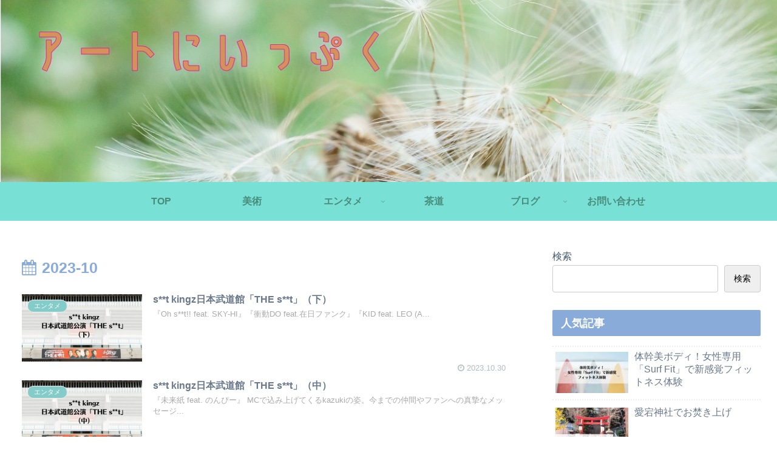

--- FILE ---
content_type: text/html; charset=utf-8
request_url: https://www.google.com/recaptcha/api2/aframe
body_size: -86
content:
<!DOCTYPE HTML><html><head><meta http-equiv="content-type" content="text/html; charset=UTF-8"></head><body><script nonce="Agv6ArLcEHXCxDb1ygdbGQ">/** Anti-fraud and anti-abuse applications only. See google.com/recaptcha */ try{var clients={'sodar':'https://pagead2.googlesyndication.com/pagead/sodar?'};window.addEventListener("message",function(a){try{if(a.source===window.parent){var b=JSON.parse(a.data);var c=clients[b['id']];if(c){var d=document.createElement('img');d.src=c+b['params']+'&rc='+(localStorage.getItem("rc::a")?sessionStorage.getItem("rc::b"):"");window.document.body.appendChild(d);sessionStorage.setItem("rc::e",parseInt(sessionStorage.getItem("rc::e")||0)+1);localStorage.setItem("rc::h",'1768998982237');}}}catch(b){}});window.parent.postMessage("_grecaptcha_ready", "*");}catch(b){}</script></body></html>